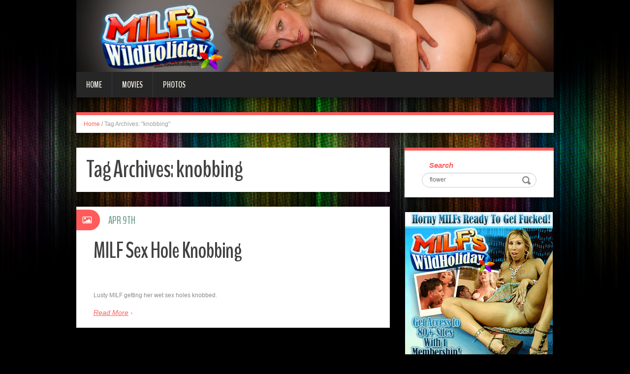

--- FILE ---
content_type: text/html; charset=UTF-8
request_url: http://blog.milfswildholiday.com/tag/knobbing/
body_size: 5168
content:
<!DOCTYPE html>
<html lang="en-US" prefix="og: http://ogp.me/ns#">
<head>
<meta charset="UTF-8" />
<title>knobbing Archives - MILFs Wild Holiday</title>
<meta name="viewport" content="width=device-width, initial-scale=1.0">
<meta name="format-detection" content="telephone=no" />
<link rel="profile" href="http://gmpg.org/xfn/11" />
<link rel="pingback" href="http://blog.milfswildholiday.com/xmlrpc.php" />
<!--[if lt IE 9]>
<script src="http://blog.milfswildholiday.com/wp-content/themes/fhblogtpl/js/html5.js" type="text/javascript"></script>
<![endif]-->
<!--[if (gt IE 9)|!(IE)]>
<script src="http://blog.milfswildholiday.com/wp-content/themes/fhblogtpl/js/jquery.mobile.customized.min.js" type="text/javascript"></script>
<![endif]-->

<!-- This site is optimized with the Yoast SEO plugin v7.5.1 - https://yoast.com/wordpress/plugins/seo/ -->
<link rel="canonical" href="http://blog.milfswildholiday.com/tag/knobbing/" />
<meta property="og:locale" content="en_US" />
<meta property="og:type" content="object" />
<meta property="og:title" content="knobbing Archives - MILFs Wild Holiday" />
<meta property="og:url" content="http://blog.milfswildholiday.com/tag/knobbing/" />
<meta property="og:site_name" content="MILFs Wild Holiday" />
<!-- / Yoast SEO plugin. -->

<link rel='dns-prefetch' href='//s.w.org' />
<link rel="alternate" type="application/rss+xml" title="MILFs Wild Holiday &raquo; Feed" href="http://blog.milfswildholiday.com/feed/" />
<link rel="alternate" type="application/rss+xml" title="MILFs Wild Holiday &raquo; Comments Feed" href="http://blog.milfswildholiday.com/comments/feed/" />
<link rel="alternate" type="application/rss+xml" title="MILFs Wild Holiday &raquo; knobbing Tag Feed" href="http://blog.milfswildholiday.com/tag/knobbing/feed/" />
		<script type="text/javascript">
			window._wpemojiSettings = {"baseUrl":"https:\/\/s.w.org\/images\/core\/emoji\/2.4\/72x72\/","ext":".png","svgUrl":"https:\/\/s.w.org\/images\/core\/emoji\/2.4\/svg\/","svgExt":".svg","source":{"concatemoji":"http:\/\/blog.milfswildholiday.com\/wp-includes\/js\/wp-emoji-release.min.js?ver=4.9.6"}};
			!function(a,b,c){function d(a,b){var c=String.fromCharCode;l.clearRect(0,0,k.width,k.height),l.fillText(c.apply(this,a),0,0);var d=k.toDataURL();l.clearRect(0,0,k.width,k.height),l.fillText(c.apply(this,b),0,0);var e=k.toDataURL();return d===e}function e(a){var b;if(!l||!l.fillText)return!1;switch(l.textBaseline="top",l.font="600 32px Arial",a){case"flag":return!(b=d([55356,56826,55356,56819],[55356,56826,8203,55356,56819]))&&(b=d([55356,57332,56128,56423,56128,56418,56128,56421,56128,56430,56128,56423,56128,56447],[55356,57332,8203,56128,56423,8203,56128,56418,8203,56128,56421,8203,56128,56430,8203,56128,56423,8203,56128,56447]),!b);case"emoji":return b=d([55357,56692,8205,9792,65039],[55357,56692,8203,9792,65039]),!b}return!1}function f(a){var c=b.createElement("script");c.src=a,c.defer=c.type="text/javascript",b.getElementsByTagName("head")[0].appendChild(c)}var g,h,i,j,k=b.createElement("canvas"),l=k.getContext&&k.getContext("2d");for(j=Array("flag","emoji"),c.supports={everything:!0,everythingExceptFlag:!0},i=0;i<j.length;i++)c.supports[j[i]]=e(j[i]),c.supports.everything=c.supports.everything&&c.supports[j[i]],"flag"!==j[i]&&(c.supports.everythingExceptFlag=c.supports.everythingExceptFlag&&c.supports[j[i]]);c.supports.everythingExceptFlag=c.supports.everythingExceptFlag&&!c.supports.flag,c.DOMReady=!1,c.readyCallback=function(){c.DOMReady=!0},c.supports.everything||(h=function(){c.readyCallback()},b.addEventListener?(b.addEventListener("DOMContentLoaded",h,!1),a.addEventListener("load",h,!1)):(a.attachEvent("onload",h),b.attachEvent("onreadystatechange",function(){"complete"===b.readyState&&c.readyCallback()})),g=c.source||{},g.concatemoji?f(g.concatemoji):g.wpemoji&&g.twemoji&&(f(g.twemoji),f(g.wpemoji)))}(window,document,window._wpemojiSettings);
		</script>
		<style type="text/css">
img.wp-smiley,
img.emoji {
	display: inline !important;
	border: none !important;
	box-shadow: none !important;
	height: 1em !important;
	width: 1em !important;
	margin: 0 .07em !important;
	vertical-align: -0.1em !important;
	background: none !important;
	padding: 0 !important;
}
</style>
<link rel='stylesheet' id='duena-bootstrap-css'  href='http://blog.milfswildholiday.com/wp-content/themes/fhblogtpl/bootstrap/css/bootstrap.css?ver=4.9.6' type='text/css' media='all' />
<link rel='stylesheet' id='flexslider-css'  href='http://blog.milfswildholiday.com/wp-content/themes/fhblogtpl/css/flexslider.css?ver=4.9.6' type='text/css' media='all' />
<link rel='stylesheet' id='magnific-css'  href='http://blog.milfswildholiday.com/wp-content/themes/fhblogtpl/css/magnific-popup.css?ver=4.9.6' type='text/css' media='all' />
<link rel='stylesheet' id='font-awesome-css'  href='http://blog.milfswildholiday.com/wp-content/themes/fhblogtpl/css/font-awesome.css?ver=4.0.3' type='text/css' media='all' />
<link rel='stylesheet' id='duena-style-css'  href='http://blog.milfswildholiday.com/wp-content/themes/fhblogtpl/style.css?ver=4.9.6' type='text/css' media='all' />
<style id='duena-style-inline-css' type='text/css'>

    a,
    .searchform .screen-reader-text,
    .post_meta i,
    .author_bio_sidebar .social_box a,
    .post-title a:hover,
    .post-footer i,
    .page_nav_wrap .post_nav ul li .current,
    .page_nav_wrap .post_nav ul li a:hover {
		color: #FF5B5B;
	}
	.post_type_label,
	.flex-direction-nav a,
	#content .featured_badge,
	.author_bio_sidebar .social_box,
	.flex-control-paging li a.flex-active,
	.flex-control-paging li a:hover,
	#toTop,
	.post-footer a,
	.navbar_inner > div > ul ul, 
	.navbar_inner > ul ul,
	.btn.btn-primary,
	input[type='submit'],
	input[type='reset'] {
		background-color: #FF5B5B;
	}
	.site-info,
	.widget,
	#slider-wrapper .flexslider,
	.navbar_inner > div > ul > li > a,
	.navbar_inner > div > ul > li > a:hover, 
	.navbar_inner > div > ul > li.sfHover > a, 
	.navbar_inner > div > ul > li.current-menu-item > a, 
	.navbar_inner > div > ul > li.current_page_item > a,
	.navbar_inner > ul > li > a,
	.navbar_inner > ul > li > a:hover, 
	.navbar_inner > ul > li.sfHover > a, 
	.navbar_inner > ul > li.current-menu-item > a, 
	.navbar_inner > ul > li.current_page_item > a,
	.breadcrumb,
	#comments,
	.post-footer a,
	.author-info {
		border-color: #FF5B5B;
	}
	a:hover,
	a:focus {
		color: #71A08B;
	}

	.btn.btn-primary:hover,
	input[type='submit']:hover,
	input[type='reset']:hover,
	.slider-caption .btn.btn-primary:hover {
		background-color: #71A08B;
	}

	textarea:focus,
	input[type='text']:focus,
	input[type='password']:focus,
	input[type='datetime']:focus,
	input[type='datetime-local']:focus,
	input[type='date']:focus,
	input[type='month']:focus,
	input[type='time']:focus,
	input[type='week']:focus,
	input[type='number']:focus,
	input[type='email']:focus,
	input[type='url']:focus,
	input[type='search']:focus,
	input[type='tel']:focus,
	input[type='color']:focus,
	.uneditable-input:focus {
		border-color: #FF5B5B;
		box-shadow: inset 0 1px 1px rgba(0,0,0,.075), 0 0 2px #FF5B5B;
	}
	
</style>
<!--[if lt IE 9]>
<link rel='stylesheet' id='duena_ie-css'  href='http://blog.milfswildholiday.com/wp-content/themes/fhblogtpl/css/ie.css?ver=4.9.6' type='text/css' media='all' />
<![endif]-->
<script type='text/javascript' src='http://blog.milfswildholiday.com/wp-includes/js/jquery/jquery.js?ver=1.12.4'></script>
<script type='text/javascript' src='http://blog.milfswildholiday.com/wp-includes/js/jquery/jquery-migrate.min.js?ver=1.4.1'></script>
<link rel='https://api.w.org/' href='http://blog.milfswildholiday.com/wp-json/' />
<link rel="EditURI" type="application/rsd+xml" title="RSD" href="http://blog.milfswildholiday.com/xmlrpc.php?rsd" />
<link rel="wlwmanifest" type="application/wlwmanifest+xml" href="http://blog.milfswildholiday.com/wp-includes/wlwmanifest.xml" /> 
<meta name="generator" content="WordPress 4.9.6" />
<script src='http://fhblog.com/?dm=4e37f9d14daf23d51e2f1e346366543c&amp;action=load&amp;blogid=80&amp;siteid=1&amp;t=61711730&amp;back=http%3A%2F%2Fblog.milfswildholiday.com%2Ftag%2Fknobbing%2F' type='text/javascript'></script>
		<!-- GA Google Analytics @ https://m0n.co/ga -->
		<script>
			(function(i,s,o,g,r,a,m){i['GoogleAnalyticsObject']=r;i[r]=i[r]||function(){
			(i[r].q=i[r].q||[]).push(arguments)},i[r].l=1*new Date();a=s.createElement(o),
			m=s.getElementsByTagName(o)[0];a.async=1;a.src=g;m.parentNode.insertBefore(a,m)
			})(window,document,'script','https://www.google-analytics.com/analytics.js','ga');
			ga('create', 'UA-6347011-29', 'auto');
			ga('send', 'pageview');
		</script>

			<style type="text/css">.recentcomments a{display:inline !important;padding:0 !important;margin:0 !important;}</style>
		</head>

<body class="archive tag tag-knobbing tag-110 group-blog">

<div class="page-wrapper">
		<header id="header" role="banner">
		<div class="container clearfix">
			<div class="logo">

<a href="http://www.milfswildholiday.com/t1/?nats=LjEuNzguNzkuMC4wLjguMC4w" title="MILFs Wild Holiday" rel="home"><img src="/headers/milfswildholiday.com.jpg" alt=""></a>

			</div>

	        <div class="clear"></div>
			<nav id="site-navigation" class="main-nav" role="navigation">
				<div class="navbar_inner">
<div class="sf-menu"><ul>
<li class=""><a href="http://blog.milfswildholiday.com/?nats=LjEuNzguNzkuMC4wLjguMC4w">Home</a></li>
<li class="cat_item cat-item-1"><a href="/movies/?nats=LjEuNzguNzkuMC4wLjguMC4w">Movies</a></li><li class="cat_item cat-item-4"><a href="/photos/?nats=LjEuNzguNzkuMC4wLjguMC4w">Photos</a></li></ul></div>
				</div>
			</nav><!-- #site-navigation -->
		</div>
	</header><!-- #masthead -->

	<div id="main" class="site-main">
		<div class="container">
							<ul class="breadcrumb breadcrumb__t"><li><a href="http://blog.milfswildholiday.com">Home</a></li> <li class="divider">/</li> <li class="active">Tag Archives: "knobbing"</li></ul>						<div class="row">
	<div id="primary" class="col-md-8 right">
		<div id="content" class="site-content" role="main">

		
			<header class="page-header">
				<h1 class="page-title">
					Tag Archives: <span>knobbing</span>				</h1>
							</header><!-- .page-header -->

									<article id="post-15590" class="post__holder post-15590 post type-post status-publish format-standard hentry category-photos tag-hole tag-knobbing tag-milf tag-photo tag-pics tag-picture tag-pictures tag-sex">

					
				<header class="post-header ">
															
					<h3 class="post-title"><a href="http://blog.milfswildholiday.com/2009/04/09/milf-sex-hole-knobbing/?nats=LjEuNzguNzkuMC4wLjguMC4w" title="Permalink to: MILF Sex Hole Knobbing">MILF Sex Hole Knobbing</a></h3>
					
									
				</header>
				
								
				<!-- Post Content -->
				<div class="post_content">
											<div class="excerpt">
						       <a target="_blank" href="http://galleries.milfswildholiday.com/photos/35/index.php?nats=LjEuNzguNzkuMC4wLjguMC4w"  class="fhblink"><img src="http://www.fhblogs.com/thumbnails/pmwh-35.jpg" alt="" class="fhbthumb" /></a><br>  Lusty MILF getting her wet sex holes knobbed.        						</div>
																<a href="http://blog.milfswildholiday.com/2009/04/09/milf-sex-hole-knobbing/?nats=LjEuNzguNzkuMC4wLjguMC4w" class="more_link">Read More</a>
									</div>
				
								
				
<span class="post_type_label image"></span>
<span class="post_date"><time datetime="2009-04-09T12:00:00">Apr 9th</time></span>
	<!-- Post Meta -->
	
		<!--// Post Meta -->

			</article>

			
				
    	  <!-- Posts navigation -->		</div><!-- #content -->
	</div><!-- #primary -->

	<div id="secondary" class="widget-area col-md-4" role="complementary">
						
			<aside id="search" class="widget widget_search">
					<form method="get" id="searchform" class="searchform" action="http://allpornsitespass.fhblog.com/?nats=MC4wLjQuNS4wLjAuMC4wLjA" role="search">
		<label for="s" class="screen-reader-text">Search</label>
		<input type="search" class="field" name="s" value="flower" id="s" placeholder="Search &hellip;" />
        <input type="hidden" name="nats" value="LjEuNzguNzkuMC4wLjguMC4w">
		<input type="submit" class="submit" id="searchsubmit" value="Search" />
	</form>
			</aside>
<div class="widbanner widbA">
<a href="http://www.milfswildholiday.com/t1/?nats=LjEuNzguNzkuMC4wLjguMC4w" target="_blank"><img src="/banners/milfswildholiday.com2.gif" alt="Click Here" /></a>
</div>
			<aside id="archives" class="widget">
				<h1 class="widget-title">Archives</h1>
				<ul>
						<li><a href='http://blog.milfswildholiday.com/2022/09/'>September 2022</a></li>
	<li><a href='http://blog.milfswildholiday.com/2022/08/'>August 2022</a></li>
	<li><a href='http://blog.milfswildholiday.com/2022/07/'>July 2022</a></li>
	<li><a href='http://blog.milfswildholiday.com/2022/06/'>June 2022</a></li>
	<li><a href='http://blog.milfswildholiday.com/2022/05/'>May 2022</a></li>
	<li><a href='http://blog.milfswildholiday.com/2022/04/'>April 2022</a></li>
	<li><a href='http://blog.milfswildholiday.com/2022/03/'>March 2022</a></li>
	<li><a href='http://blog.milfswildholiday.com/2022/02/'>February 2022</a></li>
	<li><a href='http://blog.milfswildholiday.com/2022/01/'>January 2022</a></li>
	<li><a href='http://blog.milfswildholiday.com/2021/12/'>December 2021</a></li>
	<li><a href='http://blog.milfswildholiday.com/2021/11/'>November 2021</a></li>
	<li><a href='http://blog.milfswildholiday.com/2021/10/'>October 2021</a></li>
	<li><a href='http://blog.milfswildholiday.com/2021/09/'>September 2021</a></li>
	<li><a href='http://blog.milfswildholiday.com/2021/08/'>August 2021</a></li>
	<li><a href='http://blog.milfswildholiday.com/2021/07/'>July 2021</a></li>
	<li><a href='http://blog.milfswildholiday.com/2021/06/'>June 2021</a></li>
	<li><a href='http://blog.milfswildholiday.com/2014/08/'>August 2014</a></li>
	<li><a href='http://blog.milfswildholiday.com/2014/07/'>July 2014</a></li>
	<li><a href='http://blog.milfswildholiday.com/2014/06/'>June 2014</a></li>
	<li><a href='http://blog.milfswildholiday.com/2014/05/'>May 2014</a></li>
	<li><a href='http://blog.milfswildholiday.com/2014/04/'>April 2014</a></li>
	<li><a href='http://blog.milfswildholiday.com/2014/03/'>March 2014</a></li>
	<li><a href='http://blog.milfswildholiday.com/2014/02/'>February 2014</a></li>
	<li><a href='http://blog.milfswildholiday.com/2014/01/'>January 2014</a></li>
	<li><a href='http://blog.milfswildholiday.com/2013/12/'>December 2013</a></li>
	<li><a href='http://blog.milfswildholiday.com/2011/04/'>April 2011</a></li>
	<li><a href='http://blog.milfswildholiday.com/2011/03/'>March 2011</a></li>
	<li><a href='http://blog.milfswildholiday.com/2011/02/'>February 2011</a></li>
	<li><a href='http://blog.milfswildholiday.com/2011/01/'>January 2011</a></li>
	<li><a href='http://blog.milfswildholiday.com/2010/12/'>December 2010</a></li>
	<li><a href='http://blog.milfswildholiday.com/2010/11/'>November 2010</a></li>
	<li><a href='http://blog.milfswildholiday.com/2010/10/'>October 2010</a></li>
	<li><a href='http://blog.milfswildholiday.com/2010/09/'>September 2010</a></li>
	<li><a href='http://blog.milfswildholiday.com/2010/08/'>August 2010</a></li>
	<li><a href='http://blog.milfswildholiday.com/2010/07/'>July 2010</a></li>
	<li><a href='http://blog.milfswildholiday.com/2010/06/'>June 2010</a></li>
	<li><a href='http://blog.milfswildholiday.com/2010/05/'>May 2010</a></li>
	<li><a href='http://blog.milfswildholiday.com/2010/04/'>April 2010</a></li>
	<li><a href='http://blog.milfswildholiday.com/2010/03/'>March 2010</a></li>
	<li><a href='http://blog.milfswildholiday.com/2010/02/'>February 2010</a></li>
	<li><a href='http://blog.milfswildholiday.com/2010/01/'>January 2010</a></li>
	<li><a href='http://blog.milfswildholiday.com/2009/12/'>December 2009</a></li>
	<li><a href='http://blog.milfswildholiday.com/2009/11/'>November 2009</a></li>
	<li><a href='http://blog.milfswildholiday.com/2009/10/'>October 2009</a></li>
	<li><a href='http://blog.milfswildholiday.com/2009/09/'>September 2009</a></li>
	<li><a href='http://blog.milfswildholiday.com/2009/08/'>August 2009</a></li>
	<li><a href='http://blog.milfswildholiday.com/2009/07/'>July 2009</a></li>
	<li><a href='http://blog.milfswildholiday.com/2009/06/'>June 2009</a></li>
	<li><a href='http://blog.milfswildholiday.com/2009/05/'>May 2009</a></li>
	<li><a href='http://blog.milfswildholiday.com/2009/04/'>April 2009</a></li>
	<li><a href='http://blog.milfswildholiday.com/2009/03/'>March 2009</a></li>
	<li><a href='http://blog.milfswildholiday.com/2009/02/'>February 2009</a></li>
	<li><a href='http://blog.milfswildholiday.com/2009/01/'>January 2009</a></li>
	<li><a href='http://blog.milfswildholiday.com/2008/12/'>December 2008</a></li>
				</ul>
			</aside>
<div class="widbanner widbB hidden-sm hidden-xs">
<a href="http://www.milfswildholiday.com/t1/?nats=LjEuNzguNzkuMC4wLjguMC4w" target="_blank"><img src="/banners/milfswildholiday.com.gif" alt="Click Here" /></a>
</div>
 
	</div><!-- #secondary -->
			</div>
		</div>
	</div><!-- #main -->

	<footer id="colophon" class="site-footer" role="contentinfo">
		<div class="container">
			<div class="site-info col-md-12">
				<div class="footer-text">
										&copy; 2026 MILFSWILDHOLIDAY.COM									</div>
								<div class="clear"></div>
				<div id="toTop"><i class="fa fa-chevron-up"></i></div>
			</div>
		</div>
	</footer><!-- #colophon -->
</div><!-- .page-wrapper -->

<script type='text/javascript' src='http://blog.milfswildholiday.com/wp-content/themes/fhblogtpl/js/navigation.js?ver=20120206'></script>
<script type='text/javascript' src='http://blog.milfswildholiday.com/wp-content/themes/fhblogtpl/js/skip-link-focus-fix.js?ver=20130115'></script>
<script type='text/javascript' src='http://blog.milfswildholiday.com/wp-content/themes/fhblogtpl/js/superfish.js?ver=1.4.8'></script>
<script type='text/javascript' src='http://blog.milfswildholiday.com/wp-content/themes/fhblogtpl/js/jquery.mobilemenu.js?ver=1.0'></script>
<script type='text/javascript' src='http://blog.milfswildholiday.com/wp-content/themes/fhblogtpl/js/sfmenu-touch.js?ver=1.0'></script>
<script type='text/javascript' src='http://blog.milfswildholiday.com/wp-content/themes/fhblogtpl/js/jquery.flexslider.js?ver=2.1'></script>
<script type='text/javascript' src='http://blog.milfswildholiday.com/wp-content/themes/fhblogtpl/js/jquery.magnific-popup.js?ver=0.8.9'></script>
<script type='text/javascript' src='http://blog.milfswildholiday.com/wp-content/themes/fhblogtpl/js/bootstrap.js?ver=1.0'></script>
<script type='text/javascript' src='http://blog.milfswildholiday.com/wp-content/themes/fhblogtpl/js/custom.js?ver=1.0'></script>
<script type='text/javascript' src='http://blog.milfswildholiday.com/wp-includes/js/wp-embed.min.js?ver=4.9.6'></script>
		<script type="text/javascript">
			// initialise plugins
			jQuery(function(){
				// main navigation init
				jQuery('.navbar_inner > ul').superfish({
					delay:       1000, 		// one second delay on mouseout 
					animation:   {opacity:"show", height:"show"}, // fade-in and slide-down animation
					speed:       'normal',  // faster animation speed 
					autoArrows:  false,   // generation of arrow mark-up (for submenu)
					dropShadows: false
				});
				jQuery('.navbar_inner > div > ul').superfish({
					delay:       1000, 		// one second delay on mouseout 
					animation:   {opacity:"show", height:"show"}, // fade-in and slide-down animation
					speed:       'normal',  // faster animation speed 
					autoArrows:  false,   // generation of arrow mark-up (for submenu)
					dropShadows: false
				});
			});
			jQuery(function(){
			  var ismobile = navigator.userAgent.match(/(iPad)|(iPhone)|(iPod)|(android)|(webOS)/i)
			  if(ismobile){
			  	jQuery('.navbar_inner > ul').sftouchscreen();
			  	jQuery('.navbar_inner > div > ul').sftouchscreen();
			  }
			});
		</script>
		<!--[if (gt IE 9)|!(IE)]><!-->
		<script type="text/javascript">
			jQuery(function(){
				jQuery('.navbar_inner > ul').mobileMenu();
			  	jQuery('.navbar_inner > div > ul').mobileMenu();
			})
		</script>
		<!--<![endif]-->
		</body>
</html>
